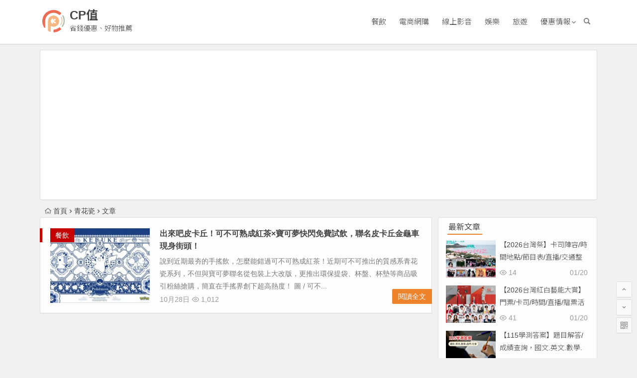

--- FILE ---
content_type: text/html; charset=UTF-8
request_url: https://cpok.tw/tag/%E9%9D%92%E8%8A%B1%E7%93%B7
body_size: 6790
content:
<!DOCTYPE html>
<html lang="zh-TW" itemscope itemtype="https://schema.org/WebSite">
<head>
<meta charset="utf-8">
<meta name="viewport" content="width=device-width, initial-scale=1.0, minimum-scale=1.0, maximum-scale=1.0, user-scalable=no">
<meta http-equiv="Cache-Control" content="no-transform" />
<meta http-equiv="Cache-Control" content="no-siteapp" />
<title>青花瓷 - CP值</title>
<meta name="description" content="" />
<meta name="keywords" content="青花瓷" />
<link rel="icon" href="https://cpok.tw/wp-content/themes/cpok/img/logo.svg">
<link rel="apple-touch-icon" href="https://cpok.tw/wp-content/themes/cpok/img/favicon.png" />
<link rel="profile" href="http://gmpg.org/xfn/11">
<link rel="pingback" href="https://cpok.tw/xmlrpc.php">
<!--[if lt IE 9]>
<script src="https://cpok.tw/wp-content/themes/cpok/js/html5.js"></script>
<script src="https://cpok.tw/wp-content/themes/cpok/js/css3-mediaqueries.js"></script>
<![endif]-->
<meta name='robots' content='max-image-preview:large' />
<link rel='stylesheet' id='wp-block-library-css' href='https://cpok.tw/wp-includes/css/dist/block-library/style.min.css?ver=6.6.2' type='text/css' media='all' />
<style id='classic-theme-styles-inline-css' type='text/css'>
/*! This file is auto-generated */
.wp-block-button__link{color:#fff;background-color:#32373c;border-radius:9999px;box-shadow:none;text-decoration:none;padding:calc(.667em + 2px) calc(1.333em + 2px);font-size:1.125em}.wp-block-file__button{background:#32373c;color:#fff;text-decoration:none}
</style>
<style id='global-styles-inline-css' type='text/css'>
:root{--wp--preset--aspect-ratio--square: 1;--wp--preset--aspect-ratio--4-3: 4/3;--wp--preset--aspect-ratio--3-4: 3/4;--wp--preset--aspect-ratio--3-2: 3/2;--wp--preset--aspect-ratio--2-3: 2/3;--wp--preset--aspect-ratio--16-9: 16/9;--wp--preset--aspect-ratio--9-16: 9/16;--wp--preset--color--black: #000000;--wp--preset--color--cyan-bluish-gray: #abb8c3;--wp--preset--color--white: #ffffff;--wp--preset--color--pale-pink: #f78da7;--wp--preset--color--vivid-red: #cf2e2e;--wp--preset--color--luminous-vivid-orange: #ff6900;--wp--preset--color--luminous-vivid-amber: #fcb900;--wp--preset--color--light-green-cyan: #7bdcb5;--wp--preset--color--vivid-green-cyan: #00d084;--wp--preset--color--pale-cyan-blue: #8ed1fc;--wp--preset--color--vivid-cyan-blue: #0693e3;--wp--preset--color--vivid-purple: #9b51e0;--wp--preset--gradient--vivid-cyan-blue-to-vivid-purple: linear-gradient(135deg,rgba(6,147,227,1) 0%,rgb(155,81,224) 100%);--wp--preset--gradient--light-green-cyan-to-vivid-green-cyan: linear-gradient(135deg,rgb(122,220,180) 0%,rgb(0,208,130) 100%);--wp--preset--gradient--luminous-vivid-amber-to-luminous-vivid-orange: linear-gradient(135deg,rgba(252,185,0,1) 0%,rgba(255,105,0,1) 100%);--wp--preset--gradient--luminous-vivid-orange-to-vivid-red: linear-gradient(135deg,rgba(255,105,0,1) 0%,rgb(207,46,46) 100%);--wp--preset--gradient--very-light-gray-to-cyan-bluish-gray: linear-gradient(135deg,rgb(238,238,238) 0%,rgb(169,184,195) 100%);--wp--preset--gradient--cool-to-warm-spectrum: linear-gradient(135deg,rgb(74,234,220) 0%,rgb(151,120,209) 20%,rgb(207,42,186) 40%,rgb(238,44,130) 60%,rgb(251,105,98) 80%,rgb(254,248,76) 100%);--wp--preset--gradient--blush-light-purple: linear-gradient(135deg,rgb(255,206,236) 0%,rgb(152,150,240) 100%);--wp--preset--gradient--blush-bordeaux: linear-gradient(135deg,rgb(254,205,165) 0%,rgb(254,45,45) 50%,rgb(107,0,62) 100%);--wp--preset--gradient--luminous-dusk: linear-gradient(135deg,rgb(255,203,112) 0%,rgb(199,81,192) 50%,rgb(65,88,208) 100%);--wp--preset--gradient--pale-ocean: linear-gradient(135deg,rgb(255,245,203) 0%,rgb(182,227,212) 50%,rgb(51,167,181) 100%);--wp--preset--gradient--electric-grass: linear-gradient(135deg,rgb(202,248,128) 0%,rgb(113,206,126) 100%);--wp--preset--gradient--midnight: linear-gradient(135deg,rgb(2,3,129) 0%,rgb(40,116,252) 100%);--wp--preset--font-size--small: 13px;--wp--preset--font-size--medium: 20px;--wp--preset--font-size--large: 36px;--wp--preset--font-size--x-large: 42px;--wp--preset--spacing--20: 0.44rem;--wp--preset--spacing--30: 0.67rem;--wp--preset--spacing--40: 1rem;--wp--preset--spacing--50: 1.5rem;--wp--preset--spacing--60: 2.25rem;--wp--preset--spacing--70: 3.38rem;--wp--preset--spacing--80: 5.06rem;--wp--preset--shadow--natural: 6px 6px 9px rgba(0, 0, 0, 0.2);--wp--preset--shadow--deep: 12px 12px 50px rgba(0, 0, 0, 0.4);--wp--preset--shadow--sharp: 6px 6px 0px rgba(0, 0, 0, 0.2);--wp--preset--shadow--outlined: 6px 6px 0px -3px rgba(255, 255, 255, 1), 6px 6px rgba(0, 0, 0, 1);--wp--preset--shadow--crisp: 6px 6px 0px rgba(0, 0, 0, 1);}:where(.is-layout-flex){gap: 0.5em;}:where(.is-layout-grid){gap: 0.5em;}body .is-layout-flex{display: flex;}.is-layout-flex{flex-wrap: wrap;align-items: center;}.is-layout-flex > :is(*, div){margin: 0;}body .is-layout-grid{display: grid;}.is-layout-grid > :is(*, div){margin: 0;}:where(.wp-block-columns.is-layout-flex){gap: 2em;}:where(.wp-block-columns.is-layout-grid){gap: 2em;}:where(.wp-block-post-template.is-layout-flex){gap: 1.25em;}:where(.wp-block-post-template.is-layout-grid){gap: 1.25em;}.has-black-color{color: var(--wp--preset--color--black) !important;}.has-cyan-bluish-gray-color{color: var(--wp--preset--color--cyan-bluish-gray) !important;}.has-white-color{color: var(--wp--preset--color--white) !important;}.has-pale-pink-color{color: var(--wp--preset--color--pale-pink) !important;}.has-vivid-red-color{color: var(--wp--preset--color--vivid-red) !important;}.has-luminous-vivid-orange-color{color: var(--wp--preset--color--luminous-vivid-orange) !important;}.has-luminous-vivid-amber-color{color: var(--wp--preset--color--luminous-vivid-amber) !important;}.has-light-green-cyan-color{color: var(--wp--preset--color--light-green-cyan) !important;}.has-vivid-green-cyan-color{color: var(--wp--preset--color--vivid-green-cyan) !important;}.has-pale-cyan-blue-color{color: var(--wp--preset--color--pale-cyan-blue) !important;}.has-vivid-cyan-blue-color{color: var(--wp--preset--color--vivid-cyan-blue) !important;}.has-vivid-purple-color{color: var(--wp--preset--color--vivid-purple) !important;}.has-black-background-color{background-color: var(--wp--preset--color--black) !important;}.has-cyan-bluish-gray-background-color{background-color: var(--wp--preset--color--cyan-bluish-gray) !important;}.has-white-background-color{background-color: var(--wp--preset--color--white) !important;}.has-pale-pink-background-color{background-color: var(--wp--preset--color--pale-pink) !important;}.has-vivid-red-background-color{background-color: var(--wp--preset--color--vivid-red) !important;}.has-luminous-vivid-orange-background-color{background-color: var(--wp--preset--color--luminous-vivid-orange) !important;}.has-luminous-vivid-amber-background-color{background-color: var(--wp--preset--color--luminous-vivid-amber) !important;}.has-light-green-cyan-background-color{background-color: var(--wp--preset--color--light-green-cyan) !important;}.has-vivid-green-cyan-background-color{background-color: var(--wp--preset--color--vivid-green-cyan) !important;}.has-pale-cyan-blue-background-color{background-color: var(--wp--preset--color--pale-cyan-blue) !important;}.has-vivid-cyan-blue-background-color{background-color: var(--wp--preset--color--vivid-cyan-blue) !important;}.has-vivid-purple-background-color{background-color: var(--wp--preset--color--vivid-purple) !important;}.has-black-border-color{border-color: var(--wp--preset--color--black) !important;}.has-cyan-bluish-gray-border-color{border-color: var(--wp--preset--color--cyan-bluish-gray) !important;}.has-white-border-color{border-color: var(--wp--preset--color--white) !important;}.has-pale-pink-border-color{border-color: var(--wp--preset--color--pale-pink) !important;}.has-vivid-red-border-color{border-color: var(--wp--preset--color--vivid-red) !important;}.has-luminous-vivid-orange-border-color{border-color: var(--wp--preset--color--luminous-vivid-orange) !important;}.has-luminous-vivid-amber-border-color{border-color: var(--wp--preset--color--luminous-vivid-amber) !important;}.has-light-green-cyan-border-color{border-color: var(--wp--preset--color--light-green-cyan) !important;}.has-vivid-green-cyan-border-color{border-color: var(--wp--preset--color--vivid-green-cyan) !important;}.has-pale-cyan-blue-border-color{border-color: var(--wp--preset--color--pale-cyan-blue) !important;}.has-vivid-cyan-blue-border-color{border-color: var(--wp--preset--color--vivid-cyan-blue) !important;}.has-vivid-purple-border-color{border-color: var(--wp--preset--color--vivid-purple) !important;}.has-vivid-cyan-blue-to-vivid-purple-gradient-background{background: var(--wp--preset--gradient--vivid-cyan-blue-to-vivid-purple) !important;}.has-light-green-cyan-to-vivid-green-cyan-gradient-background{background: var(--wp--preset--gradient--light-green-cyan-to-vivid-green-cyan) !important;}.has-luminous-vivid-amber-to-luminous-vivid-orange-gradient-background{background: var(--wp--preset--gradient--luminous-vivid-amber-to-luminous-vivid-orange) !important;}.has-luminous-vivid-orange-to-vivid-red-gradient-background{background: var(--wp--preset--gradient--luminous-vivid-orange-to-vivid-red) !important;}.has-very-light-gray-to-cyan-bluish-gray-gradient-background{background: var(--wp--preset--gradient--very-light-gray-to-cyan-bluish-gray) !important;}.has-cool-to-warm-spectrum-gradient-background{background: var(--wp--preset--gradient--cool-to-warm-spectrum) !important;}.has-blush-light-purple-gradient-background{background: var(--wp--preset--gradient--blush-light-purple) !important;}.has-blush-bordeaux-gradient-background{background: var(--wp--preset--gradient--blush-bordeaux) !important;}.has-luminous-dusk-gradient-background{background: var(--wp--preset--gradient--luminous-dusk) !important;}.has-pale-ocean-gradient-background{background: var(--wp--preset--gradient--pale-ocean) !important;}.has-electric-grass-gradient-background{background: var(--wp--preset--gradient--electric-grass) !important;}.has-midnight-gradient-background{background: var(--wp--preset--gradient--midnight) !important;}.has-small-font-size{font-size: var(--wp--preset--font-size--small) !important;}.has-medium-font-size{font-size: var(--wp--preset--font-size--medium) !important;}.has-large-font-size{font-size: var(--wp--preset--font-size--large) !important;}.has-x-large-font-size{font-size: var(--wp--preset--font-size--x-large) !important;}
:where(.wp-block-post-template.is-layout-flex){gap: 1.25em;}:where(.wp-block-post-template.is-layout-grid){gap: 1.25em;}
:where(.wp-block-columns.is-layout-flex){gap: 2em;}:where(.wp-block-columns.is-layout-grid){gap: 2em;}
:root :where(.wp-block-pullquote){font-size: 1.5em;line-height: 1.6;}
</style>
<link rel='stylesheet' id='cpok-style-css' href='https://cpok.tw/wp-content/themes/cpok/style.css?ver=10.6' type='text/css' media='all' />
<link rel='stylesheet' id='fonts-css' href='https://cpok.tw/wp-content/themes/cpok/css/fonts/fonts.css?ver=1.0' type='text/css' media='all' />
<link rel='stylesheet' id='cpok-custom-css' href='https://cpok.tw/wp-content/themes/cpok/css/custom.css?ver=1652115031' type='text/css' media='all' />
<link rel='stylesheet' id='google-fonts-css' href='https://fonts.googleapis.com/css2?family=Noto+Sans+TC%3Awght%40300%3B400%3B700&#038;display=swap&#038;ver=6.6.2' type='text/css' media='all' />
<script type="text/javascript" src="https://cpok.tw/wp-content/themes/cpok/js/jquery.min.js?ver=1.10.1" id="jquery-js"></script>

<!-- OG: 3.2.3 -->




<!-- /OG -->

<script type="application/ld+json">{"@context":"https://schema.org","@type":"BreadcrumbList","itemListElement":[{"@type":"ListItem","position":1,"item":{"@id":"https://cpok.tw/tag/%E9%9D%92%E8%8A%B1%E7%93%B7","name":"青花瓷"}}]}</script> 
<script async src="https://pagead2.googlesyndication.com/pagead/js/adsbygoogle.js?client=ca-pub-9744019936160876" crossorigin="anonymous"></script>
 
<script async src="https://www.googletagmanager.com/gtag/js?id=UA-11912657-6"></script>
<script>
  window.dataLayer = window.dataLayer || [];
  function gtag(){dataLayer.push(arguments);}
  gtag('js', new Date());

  gtag('config', 'UA-11912657-6');
</script> 

</head>
<body class="archive tag tag-638">
<div id="page" class="hfeed site">
	<header id="masthead" class="site-header">
		<div id="header-main" class="header-main">
	     
        <!-- #top-header -->

		<div id="menu-box">
			<div id="top-menu">
				<span class="nav-search"></span>
												<div class="logo-site">
																						<span class="logo-small"><a href="https://cpok.tw/" data-wpel-link="internal"><img src="https://cpok.tw/wp-content/themes/cpok/img/logo.svg" /></a></span>							<p class="site-title"><a href="https://cpok.tw/" title="CP值" rel="home" data-wpel-link="internal">CP值</a></p>
							<p class="site-description">省錢優惠、好物推薦</p>
																</div><!-- .logo-site -->

				<div id="site-nav-wrap">
					<div id="sidr-close"><a href="#sidr-close" class="toggle-sidr-close">×</a></div>
					<div id="sidr-menu"><div class="toggle-sidr-menu">MENU</a></div></div>
					<nav id="site-nav" class="main-nav">
																		<a href="#sidr-main" id="navigation-toggle" class="bars"><i class="be be-menu"></i></a>
																	<div class="menu-%e4%b8%bb%e8%a6%81%e9%a0%82%e9%83%a8%e9%81%b8%e5%96%ae-container"><ul id="menu-%e4%b8%bb%e8%a6%81%e9%a0%82%e9%83%a8%e9%81%b8%e5%96%ae" class="down-menu nav-menu"><li id="menu-item-19" class="menu-item menu-item-type-taxonomy menu-item-object-category menu-item-19"><a href="https://cpok.tw/discount/food-beverage" data-wpel-link="internal">餐飲</a></li>
<li id="menu-item-20" class="menu-item menu-item-type-taxonomy menu-item-object-category menu-item-20"><a href="https://cpok.tw/discount/online-shopping" data-wpel-link="internal">電商網購</a></li>
<li id="menu-item-21" class="menu-item menu-item-type-taxonomy menu-item-object-category menu-item-21"><a href="https://cpok.tw/discount/online-media" data-wpel-link="internal">線上影音</a></li>
<li id="menu-item-22" class="menu-item menu-item-type-taxonomy menu-item-object-category menu-item-22"><a href="https://cpok.tw/discount/entertainment" data-wpel-link="internal">娛樂</a></li>
<li id="menu-item-23" class="menu-item menu-item-type-taxonomy menu-item-object-category menu-item-23"><a href="https://cpok.tw/discount/travel" data-wpel-link="internal">旅遊</a></li>
<li id="menu-item-394" class="menu-item menu-item-type-taxonomy menu-item-object-category menu-item-has-children menu-item-394"><a href="https://cpok.tw/discount" data-wpel-link="internal">優惠情報</a>
<ul class="sub-menu">
	<li id="menu-item-405" class="menu-item menu-item-type-taxonomy menu-item-object-category menu-item-405"><a href="https://cpok.tw/discount/food-beverage" data-wpel-link="internal">餐飲</a></li>
	<li id="menu-item-404" class="menu-item menu-item-type-taxonomy menu-item-object-category menu-item-404"><a href="https://cpok.tw/discount/online-shopping" data-wpel-link="internal">電商網購</a></li>
	<li id="menu-item-403" class="menu-item menu-item-type-taxonomy menu-item-object-category menu-item-403"><a href="https://cpok.tw/discount/financial" data-wpel-link="internal">金融回饋</a></li>
	<li id="menu-item-401" class="menu-item menu-item-type-taxonomy menu-item-object-category menu-item-401"><a href="https://cpok.tw/discount/online-media" data-wpel-link="internal">線上影音</a></li>
	<li id="menu-item-402" class="menu-item menu-item-type-taxonomy menu-item-object-category menu-item-402"><a href="https://cpok.tw/discount/cosmetics" data-wpel-link="internal">美妝保養</a></li>
	<li id="menu-item-400" class="menu-item menu-item-type-taxonomy menu-item-object-category menu-item-400"><a href="https://cpok.tw/discount/necessaries" data-wpel-link="internal">生活用品</a></li>
	<li id="menu-item-399" class="menu-item menu-item-type-taxonomy menu-item-object-category menu-item-399"><a href="https://cpok.tw/discount/travel" data-wpel-link="internal">旅遊</a></li>
	<li id="menu-item-396" class="menu-item menu-item-type-taxonomy menu-item-object-category menu-item-396"><a href="https://cpok.tw/discount/transportation" data-wpel-link="internal">交通運輸</a></li>
	<li id="menu-item-397" class="menu-item menu-item-type-taxonomy menu-item-object-category menu-item-397"><a href="https://cpok.tw/discount/entertainment" data-wpel-link="internal">娛樂</a></li>
	<li id="menu-item-395" class="menu-item menu-item-type-taxonomy menu-item-object-category menu-item-395"><a href="https://cpok.tw/discount/electronic-gadgets" data-wpel-link="internal">3C產品</a></li>
	<li id="menu-item-398" class="menu-item menu-item-type-taxonomy menu-item-object-category menu-item-398"><a href="https://cpok.tw/discount/home-appliances" data-wpel-link="internal">家用電器</a></li>
</ul>
</li>
</ul></div>					</nav><!-- #site-nav -->
				</div><!-- #site-nav-wrap -->
				<div class="clear"></div>
			</div><!-- #top-menu -->
		</div><!-- #menu-box -->
	</div><!-- #menu-box -->
</header><!-- #masthead -->
<div id="search-main">
	<div class="searchbar">
	<form method="get" id="searchform" action="https://cpok.tw/">
		<span class="search-input">
			<input type="text" value="" name="s" id="s" placeholder="輸入搜尋內容" required />
			<button type="submit" id="searchsubmit"><i class="be be-search"></i></button>
		</span>
			</form>
</div>
	
	
		<div class="clear"></div>
</div>	
    
	<nav class="breadcrumb">
		<a class="crumbs" href="https://cpok.tw/" data-wpel-link="internal"><i class="be be-home"></i>首頁</a><i class="be be-arrowright"></i>青花瓷<i class="be be-arrowright"></i>文章 					</nav>
		
	
	<div id="content" class="site-content">
	<section id="primary" class="content-area">
		<main id="main" class="site-main" role="main">

			
							<article id="post-2062" class="wow fadeInUp post-2062 post type-post status-publish format-standard hentry category-food-beverage tag-633 tag-634 tag-637 tag-562 tag-638 vww" data-wow-delay="0.3s">
	
														<figure class="thumbnail">
						<a href="https://cpok.tw/2062" data-wpel-link="internal"><img src="https://cpok.tw/wp-content/themes/cpok/timthumb.php?src=https://cpok.tw/wp-content/uploads/2020/10/unnamed-file-92-746x498.jpg&w=280&h=210&a=&zc=1" alt="出來吧皮卡丘！可不可熟成紅茶×寶可夢快閃免費試飲，聯名皮卡丘金龜車現身街頭！" /></a>						<span class="cat"><a href="https://cpok.tw/discount/food-beverage" data-wpel-link="internal">餐飲</a></span>
					</figure>
									
		<header class="entry-header">
									<h2 class="entry-title"><a href="https://cpok.tw/2062" rel="bookmark" data-wpel-link="internal">出來吧皮卡丘！可不可熟成紅茶×寶可夢快閃免費試飲，聯名皮卡丘金龜車現身街頭！</a></h2>						</header><!-- .entry-header -->

	<div class="entry-content">
					<div class="archive-content">
				說到近期最夯的手搖飲，怎麼能錯過可不可熟成紅茶！近期可不可推出的質感系青花瓷系列，不但與寶可夢聯名從包裝上大改版，更推出環保提袋、杯盤、杯墊等商品吸引粉絲搶購，簡直在手搖界創下超高熱度！ 圖 / 可不...			</div>
			<span class="title-l"></span>
										
												<span class="entry-meta">
						<span class="date">10月28日</span><span class="views"><i class="be be-eye"></i> 1,012</span><span class="comment"><span><span class="screen-reader-text">在〈出來吧皮卡丘！可不可熟成紅茶×寶可夢快閃免費試飲，聯名皮卡丘金龜車現身街頭！〉中</span>留言功能已關閉</span></span>					</span>
							
				<div class="clear"></div>
	</div><!-- .entry-content -->

					<span class="entry-more"><a href="https://cpok.tw/2062" rel="bookmark" data-wpel-link="internal">閱讀全文</a></span>
			</article><!-- #post -->


				
			
			
		</main><!-- .site-main -->

		<div class="pagenav-clear"></div>

	</section><!-- .content-area -->

<div id="sidebar" class="widget-area all-sidebar">

	
	
	
			<aside id="new_cat-4" class="widget new_cat wow fadeInUp" data-wow-delay="0.3s"><h3 class="widget-title"><span class="title-i"><span class="title-i-t"></span><span class="title-i-b"></span><span class="title-i-b"></span><span class="title-i-t"></span></span>最新文章</h3>
<div class="new_cat">
	<ul>
				<li>
							<span class="thumbnail">
					<a href="https://cpok.tw/67442" data-wpel-link="internal"><img src="https://cpok.tw/wp-content/themes/cpok/timthumb.php?src=https://cpok.tw/wp-content/uploads/2026/01/2026-21-746x560.jpg&w=280&h=210&a=&zc=1" alt="【2026台灣祭】卡司陣容/時間地點/節目表/直播/交通整理，屏東墾丁開唱！" /></a>				</span>
				<span class="new-title"><a href="https://cpok.tw/67442" rel="bookmark" data-wpel-link="internal">【2026台灣祭】卡司陣容/時間地點/節目表/直播/交通整理，屏東墾丁開唱！</a></span>
				<span class="date">01/20</span>
				<span class="views"><i class="be be-eye"></i> 14</span>					</li>
				<li>
							<span class="thumbnail">
					<a href="https://cpok.tw/67134" data-wpel-link="internal"><img src="https://cpok.tw/wp-content/themes/cpok/timthumb.php?src=https://cpok.tw/wp-content/uploads/2026/01/2026-19-746x560.jpg&w=280&h=210&a=&zc=1" alt="【2026台灣紅白藝能大賞】門票/卡司/時間/直播/贈票活動，台視、Hami Video播出！" /></a>				</span>
				<span class="new-title"><a href="https://cpok.tw/67134" rel="bookmark" data-wpel-link="internal">【2026台灣紅白藝能大賞】門票/卡司/時間/直播/贈票活動，台視、Hami Video播出！</a></span>
				<span class="date">01/20</span>
				<span class="views"><i class="be be-eye"></i> 41</span>					</li>
				<li>
							<span class="thumbnail">
					<a href="https://cpok.tw/67423" data-wpel-link="internal"><img src="https://cpok.tw/wp-content/themes/cpok/timthumb.php?src=https://cpok.tw/wp-content/uploads/2026/01/115-746x560.jpg&w=280&h=210&a=&zc=1" alt="【115學測答案】題目解答/成績查詢，國文.英文.數學.自然.社會(2026)" /></a>				</span>
				<span class="new-title"><a href="https://cpok.tw/67423" rel="bookmark" data-wpel-link="internal">【115學測答案】題目解答/成績查詢，國文.英文.數學.自然.社會(2026)</a></span>
				<span class="date">01/20</span>
				<span class="views"><i class="be be-eye"></i> 80</span>					</li>
				<li>
							<span class="thumbnail">
					<a href="https://cpok.tw/65955" data-wpel-link="internal"><img src="https://cpok.tw/wp-content/themes/cpok/timthumb.php?src=https://cpok.tw/wp-content/uploads/2026/01/new-746x560.jpg&w=280&h=210&a=&zc=1" alt="【2026台灣燈會】嘉義燈會時間/主燈地點/瑪利歐燈區/活動/交通一次看！" /></a>				</span>
				<span class="new-title"><a href="https://cpok.tw/65955" rel="bookmark" data-wpel-link="internal">【2026台灣燈會】嘉義燈會時間/主燈地點/瑪利歐燈區/活動/交通一次看！</a></span>
				<span class="date">01/20</span>
				<span class="views"><i class="be be-eye"></i> 2,306</span>					</li>
				<li>
							<span class="thumbnail">
					<a href="https://cpok.tw/67412" data-wpel-link="internal"><img src="https://cpok.tw/wp-content/themes/cpok/timthumb.php?src=https://cpok.tw/wp-content/uploads/2026/01/06-746x560.jpg&w=280&h=210&a=&zc=1" alt="【2026過年高乘載】管制時間/國道免費時段/塞車路況整理(115)" /></a>				</span>
				<span class="new-title"><a href="https://cpok.tw/67412" rel="bookmark" data-wpel-link="internal">【2026過年高乘載】管制時間/國道免費時段/塞車路況整理(115)</a></span>
				<span class="date">01/19</span>
				<span class="views"><i class="be be-eye"></i> 92</span>					</li>
					</ul>
</div>

<div class="clear"></div></aside>	</div>

<div class="clear"></div>	</div><!-- .site-content -->
	<div class="clear"></div>
					<div id="footer-widget-box" class="site-footer">
	<div class="footer-widget">
					<aside class="add-widgets">
				<ul>
                	<li>聯絡我們</li>
                 	<li>問題回報</li>
                 	<li>免責聲明</li>
                    <li>隱私權條款</li>
                    <li class="last-item">招募夥伴</li>
                </ul>
			</aside>        
		<div class="clear"></div>
	</div>
</div>
	<footer id="colophon" class="site-footer" role="contentinfo">
		<div class="site-info">
			Copyright ©  CP值			<span class="add-info">
											</span>
		</div><!-- .site-info -->
	</footer><!-- .site-footer -->
<ul id="scroll">
	<li class="log log-no"><a class="log-button" title="文章目錄"><i class="be be-menu"></i></a><div class="log-prompt"><div class="log-arrow">文章目錄</div></div></li>
		<li><a class="scroll-h" title="返回頂部"><i class="be be-arrowup"></i></a></li>
		<li><a class="scroll-b" title="轉到底部"><i class="be be-arrowdown"></i></a></li>
					<li class="qr-site"><a href="javascript:void(0)" class="qr" title="本頁 QR Code" data-wpel-link="internal"><i class="be be-qr-code"></i><span class="qr-img"><span id="output"><img class="alignnone" src="https://cpok.tw/wp-content/themes/cpok/img/favicon.png" alt="icon"/></span><span class="arrow arrow-z"><i class="be be-playarrow"></i></span><span class="arrow arrow-y"><i class="be be-playarrow"></i></span></span></a></li>
		<script type="text/javascript">$(document).ready(function(){if(!+[1,]){present="table";} else {present="canvas";}$('#output').qrcode({render:present,text:window.location.href,width:"150",height:"150"});});</script>
	</ul></div><!-- .site -->
<script type="text/javascript" src="https://cpok.tw/wp-content/themes/cpok/js/slides.js?ver=1.0" id="slides-js"></script>
<script type="text/javascript" src="https://cpok.tw/wp-content/themes/cpok/js/jquery.qrcode.min.js?ver=1.0" id="jquery.qrcode.min-js"></script>
<script type="text/javascript" src="https://cpok.tw/wp-content/themes/cpok/js/wow.js?ver=0.1.9" id="wow-js"></script>
<script type="text/javascript" src="https://cpok.tw/wp-content/themes/cpok/js/sticky.js?ver=1.6.0" id="sticky-js"></script>
<script type="text/javascript" src="https://cpok.tw/wp-content/themes/cpok/js/jquery-ias.js?ver=2.2.1" id="jquery-ias-js"></script>
<script type="text/javascript" src="https://cpok.tw/wp-content/themes/cpok/js/jquery.lazyload.js?ver=1.0" id="lazyload-js"></script>
<script type="text/javascript" src="https://cpok.tw/wp-content/themes/cpok/js/tipso.js?ver=1.0.1" id="tipso-js"></script>
<script type="text/javascript" src="https://cpok.tw/wp-content/themes/cpok/js/script.js?ver=1.0" id="script-js"></script>
<script type="text/javascript" src="https://cpok.tw/wp-content/themes/cpok/js/flexisel.js?ver=1.0" id="flexisel-js"></script>
<script type="text/javascript" src="https://cpok.tw/wp-content/themes/cpok/js/superfish.js?ver=1.0" id="superfish-js"></script>
<script type="text/javascript">var ias=$.ias({container:"#main",item:"article",pagination:"#nav-below",next:"#nav-below .nav-previous a",});ias.extension(new IASTriggerExtension({text:'<i class="be be-circledown"></i>更多',offset:3,}));ias.extension(new IASSpinnerExtension());ias.extension(new IASNoneLeftExtension({text:'已是最後',}));ias.on('rendered',function(items){$("img").lazyload({effect: "fadeIn",failure_limit: 70});})</script>
</body>
</html>
<!--
Performance optimized by W3 Total Cache. Learn more: https://www.boldgrid.com/w3-total-cache/

Object Caching 102/129 objects using Memcached
Page Caching using Memcached 
Database Caching 3/13 queries in 0.003 seconds using Memcached

Served from: cpok.tw @ 2026-01-21 12:12:37 by W3 Total Cache
-->

--- FILE ---
content_type: text/html; charset=utf-8
request_url: https://www.google.com/recaptcha/api2/aframe
body_size: 264
content:
<!DOCTYPE HTML><html><head><meta http-equiv="content-type" content="text/html; charset=UTF-8"></head><body><script nonce="eO-6Mwnla-4sb1Aa6qbmNg">/** Anti-fraud and anti-abuse applications only. See google.com/recaptcha */ try{var clients={'sodar':'https://pagead2.googlesyndication.com/pagead/sodar?'};window.addEventListener("message",function(a){try{if(a.source===window.parent){var b=JSON.parse(a.data);var c=clients[b['id']];if(c){var d=document.createElement('img');d.src=c+b['params']+'&rc='+(localStorage.getItem("rc::a")?sessionStorage.getItem("rc::b"):"");window.document.body.appendChild(d);sessionStorage.setItem("rc::e",parseInt(sessionStorage.getItem("rc::e")||0)+1);localStorage.setItem("rc::h",'1768970409927');}}}catch(b){}});window.parent.postMessage("_grecaptcha_ready", "*");}catch(b){}</script></body></html>